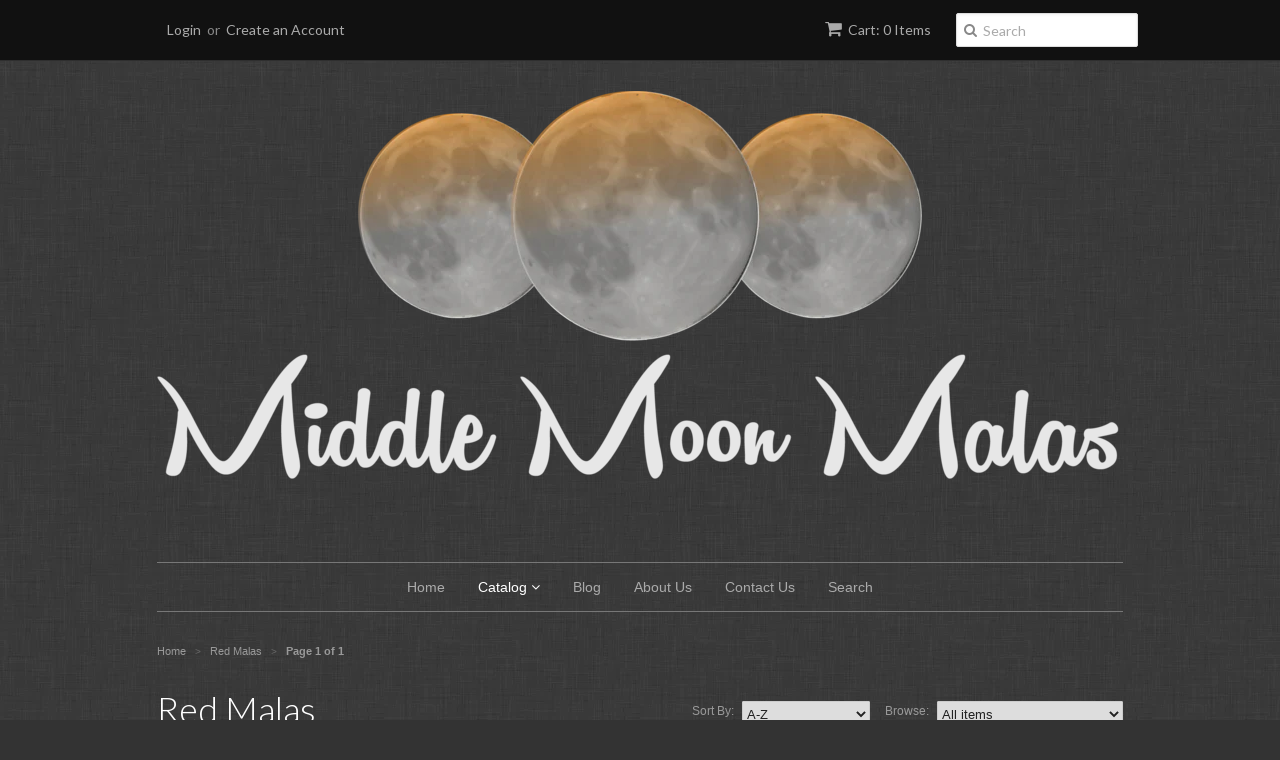

--- FILE ---
content_type: text/html; charset=utf-8
request_url: https://middlemoonmalas.com/collections/red-malas
body_size: 14423
content:
<!doctype html>
<!--[if lt IE 7]><html class="no-js ie6 oldie" lang="en"><![endif]-->
<!--[if IE 7]><html class="no-js ie7 oldie" lang="en"><![endif]-->
<!--[if IE 8]><html class="no-js ie8 oldie" lang="en"><![endif]-->
<!--[if gt IE 8]><!--><html class="no-js" lang="en"><!--<![endif]-->
<head>

  <link rel="shortcut icon" href="//middlemoonmalas.com/cdn/shop/t/4/assets/favicon.png?v=172415490672994178431426360176" type="image/png" />
  <meta charset="utf-8">
  <!--[if IE]><meta http-equiv='X-UA-Compatible' content='IE=edge,chrome=1'><![endif]-->

  <title>
  Red Malas &ndash; Middle Moon Malas 
  </title>

  

  <meta name="viewport" content="width=device-width, initial-scale=1.0" />

  <link rel="canonical" href="https://middlemoonmalas.com/collections/red-malas" />

  


  <meta property="og:type" content="website" />
  <meta property="og:title" content="Red Malas" />
  
    <meta property="og:image" content="http://middlemoonmalas.com/cdn/shop/t/4/assets/logo.png?v=57305022211119571101426685094" />
    <meta property="og:image:secure_url" content="https://middlemoonmalas.com/cdn/shop/t/4/assets/logo.png?v=57305022211119571101426685094" />
  



<meta property="og:url" content="https://middlemoonmalas.com/collections/red-malas" />
<meta property="og:site_name" content="Middle Moon Malas " />

  
 


  <link href="//middlemoonmalas.com/cdn/shop/t/4/assets/styles.scss.css?v=18903998883046460581674755584" rel="stylesheet" type="text/css" media="all" />
  <link href="//middlemoonmalas.com/cdn/s/global/social/social-icons.css" rel="stylesheet" type="text/css" media="all" />
  <link href="//netdna.bootstrapcdn.com/font-awesome/4.0.3/css/font-awesome.css" rel="stylesheet" type="text/css" media="all" />
  
  <link rel="stylesheet" type="text/css" href="//fonts.googleapis.com/css?family=Lato:300,400,700">
  
  
  <script src="//middlemoonmalas.com/cdn/shop/t/4/assets/html5shiv.js?v=107268875627107148941426360176" type="text/javascript"></script>

  <script>window.performance && window.performance.mark && window.performance.mark('shopify.content_for_header.start');</script><meta id="shopify-digital-wallet" name="shopify-digital-wallet" content="/7822411/digital_wallets/dialog">
<meta name="shopify-checkout-api-token" content="775ff60a2701af5ff2486383684210fa">
<link rel="alternate" type="application/atom+xml" title="Feed" href="/collections/red-malas.atom" />
<link rel="alternate" type="application/json+oembed" href="https://middlemoonmalas.com/collections/red-malas.oembed">
<script async="async" src="/checkouts/internal/preloads.js?locale=en-US"></script>
<link rel="preconnect" href="https://shop.app" crossorigin="anonymous">
<script async="async" src="https://shop.app/checkouts/internal/preloads.js?locale=en-US&shop_id=7822411" crossorigin="anonymous"></script>
<script id="shopify-features" type="application/json">{"accessToken":"775ff60a2701af5ff2486383684210fa","betas":["rich-media-storefront-analytics"],"domain":"middlemoonmalas.com","predictiveSearch":true,"shopId":7822411,"locale":"en"}</script>
<script>var Shopify = Shopify || {};
Shopify.shop = "middle-moon-malas-llc.myshopify.com";
Shopify.locale = "en";
Shopify.currency = {"active":"USD","rate":"1.0"};
Shopify.country = "US";
Shopify.theme = {"name":"Minimal","id":10533828,"schema_name":null,"schema_version":null,"theme_store_id":380,"role":"main"};
Shopify.theme.handle = "null";
Shopify.theme.style = {"id":null,"handle":null};
Shopify.cdnHost = "middlemoonmalas.com/cdn";
Shopify.routes = Shopify.routes || {};
Shopify.routes.root = "/";</script>
<script type="module">!function(o){(o.Shopify=o.Shopify||{}).modules=!0}(window);</script>
<script>!function(o){function n(){var o=[];function n(){o.push(Array.prototype.slice.apply(arguments))}return n.q=o,n}var t=o.Shopify=o.Shopify||{};t.loadFeatures=n(),t.autoloadFeatures=n()}(window);</script>
<script>
  window.ShopifyPay = window.ShopifyPay || {};
  window.ShopifyPay.apiHost = "shop.app\/pay";
  window.ShopifyPay.redirectState = null;
</script>
<script id="shop-js-analytics" type="application/json">{"pageType":"collection"}</script>
<script defer="defer" async type="module" src="//middlemoonmalas.com/cdn/shopifycloud/shop-js/modules/v2/client.init-shop-cart-sync_IZsNAliE.en.esm.js"></script>
<script defer="defer" async type="module" src="//middlemoonmalas.com/cdn/shopifycloud/shop-js/modules/v2/chunk.common_0OUaOowp.esm.js"></script>
<script type="module">
  await import("//middlemoonmalas.com/cdn/shopifycloud/shop-js/modules/v2/client.init-shop-cart-sync_IZsNAliE.en.esm.js");
await import("//middlemoonmalas.com/cdn/shopifycloud/shop-js/modules/v2/chunk.common_0OUaOowp.esm.js");

  window.Shopify.SignInWithShop?.initShopCartSync?.({"fedCMEnabled":true,"windoidEnabled":true});

</script>
<script>
  window.Shopify = window.Shopify || {};
  if (!window.Shopify.featureAssets) window.Shopify.featureAssets = {};
  window.Shopify.featureAssets['shop-js'] = {"shop-cart-sync":["modules/v2/client.shop-cart-sync_DLOhI_0X.en.esm.js","modules/v2/chunk.common_0OUaOowp.esm.js"],"init-fed-cm":["modules/v2/client.init-fed-cm_C6YtU0w6.en.esm.js","modules/v2/chunk.common_0OUaOowp.esm.js"],"shop-button":["modules/v2/client.shop-button_BCMx7GTG.en.esm.js","modules/v2/chunk.common_0OUaOowp.esm.js"],"shop-cash-offers":["modules/v2/client.shop-cash-offers_BT26qb5j.en.esm.js","modules/v2/chunk.common_0OUaOowp.esm.js","modules/v2/chunk.modal_CGo_dVj3.esm.js"],"init-windoid":["modules/v2/client.init-windoid_B9PkRMql.en.esm.js","modules/v2/chunk.common_0OUaOowp.esm.js"],"init-shop-email-lookup-coordinator":["modules/v2/client.init-shop-email-lookup-coordinator_DZkqjsbU.en.esm.js","modules/v2/chunk.common_0OUaOowp.esm.js"],"shop-toast-manager":["modules/v2/client.shop-toast-manager_Di2EnuM7.en.esm.js","modules/v2/chunk.common_0OUaOowp.esm.js"],"shop-login-button":["modules/v2/client.shop-login-button_BtqW_SIO.en.esm.js","modules/v2/chunk.common_0OUaOowp.esm.js","modules/v2/chunk.modal_CGo_dVj3.esm.js"],"avatar":["modules/v2/client.avatar_BTnouDA3.en.esm.js"],"pay-button":["modules/v2/client.pay-button_CWa-C9R1.en.esm.js","modules/v2/chunk.common_0OUaOowp.esm.js"],"init-shop-cart-sync":["modules/v2/client.init-shop-cart-sync_IZsNAliE.en.esm.js","modules/v2/chunk.common_0OUaOowp.esm.js"],"init-customer-accounts":["modules/v2/client.init-customer-accounts_DenGwJTU.en.esm.js","modules/v2/client.shop-login-button_BtqW_SIO.en.esm.js","modules/v2/chunk.common_0OUaOowp.esm.js","modules/v2/chunk.modal_CGo_dVj3.esm.js"],"init-shop-for-new-customer-accounts":["modules/v2/client.init-shop-for-new-customer-accounts_JdHXxpS9.en.esm.js","modules/v2/client.shop-login-button_BtqW_SIO.en.esm.js","modules/v2/chunk.common_0OUaOowp.esm.js","modules/v2/chunk.modal_CGo_dVj3.esm.js"],"init-customer-accounts-sign-up":["modules/v2/client.init-customer-accounts-sign-up_D6__K_p8.en.esm.js","modules/v2/client.shop-login-button_BtqW_SIO.en.esm.js","modules/v2/chunk.common_0OUaOowp.esm.js","modules/v2/chunk.modal_CGo_dVj3.esm.js"],"checkout-modal":["modules/v2/client.checkout-modal_C_ZQDY6s.en.esm.js","modules/v2/chunk.common_0OUaOowp.esm.js","modules/v2/chunk.modal_CGo_dVj3.esm.js"],"shop-follow-button":["modules/v2/client.shop-follow-button_XetIsj8l.en.esm.js","modules/v2/chunk.common_0OUaOowp.esm.js","modules/v2/chunk.modal_CGo_dVj3.esm.js"],"lead-capture":["modules/v2/client.lead-capture_DvA72MRN.en.esm.js","modules/v2/chunk.common_0OUaOowp.esm.js","modules/v2/chunk.modal_CGo_dVj3.esm.js"],"shop-login":["modules/v2/client.shop-login_ClXNxyh6.en.esm.js","modules/v2/chunk.common_0OUaOowp.esm.js","modules/v2/chunk.modal_CGo_dVj3.esm.js"],"payment-terms":["modules/v2/client.payment-terms_CNlwjfZz.en.esm.js","modules/v2/chunk.common_0OUaOowp.esm.js","modules/v2/chunk.modal_CGo_dVj3.esm.js"]};
</script>
<script id="__st">var __st={"a":7822411,"offset":-18000,"reqid":"41f6dc71-50ad-4a19-b74a-102522971619-1768482581","pageurl":"middlemoonmalas.com\/collections\/red-malas","u":"7b7448c98bcf","p":"collection","rtyp":"collection","rid":30885348};</script>
<script>window.ShopifyPaypalV4VisibilityTracking = true;</script>
<script id="captcha-bootstrap">!function(){'use strict';const t='contact',e='account',n='new_comment',o=[[t,t],['blogs',n],['comments',n],[t,'customer']],c=[[e,'customer_login'],[e,'guest_login'],[e,'recover_customer_password'],[e,'create_customer']],r=t=>t.map((([t,e])=>`form[action*='/${t}']:not([data-nocaptcha='true']) input[name='form_type'][value='${e}']`)).join(','),a=t=>()=>t?[...document.querySelectorAll(t)].map((t=>t.form)):[];function s(){const t=[...o],e=r(t);return a(e)}const i='password',u='form_key',d=['recaptcha-v3-token','g-recaptcha-response','h-captcha-response',i],f=()=>{try{return window.sessionStorage}catch{return}},m='__shopify_v',_=t=>t.elements[u];function p(t,e,n=!1){try{const o=window.sessionStorage,c=JSON.parse(o.getItem(e)),{data:r}=function(t){const{data:e,action:n}=t;return t[m]||n?{data:e,action:n}:{data:t,action:n}}(c);for(const[e,n]of Object.entries(r))t.elements[e]&&(t.elements[e].value=n);n&&o.removeItem(e)}catch(o){console.error('form repopulation failed',{error:o})}}const l='form_type',E='cptcha';function T(t){t.dataset[E]=!0}const w=window,h=w.document,L='Shopify',v='ce_forms',y='captcha';let A=!1;((t,e)=>{const n=(g='f06e6c50-85a8-45c8-87d0-21a2b65856fe',I='https://cdn.shopify.com/shopifycloud/storefront-forms-hcaptcha/ce_storefront_forms_captcha_hcaptcha.v1.5.2.iife.js',D={infoText:'Protected by hCaptcha',privacyText:'Privacy',termsText:'Terms'},(t,e,n)=>{const o=w[L][v],c=o.bindForm;if(c)return c(t,g,e,D).then(n);var r;o.q.push([[t,g,e,D],n]),r=I,A||(h.body.append(Object.assign(h.createElement('script'),{id:'captcha-provider',async:!0,src:r})),A=!0)});var g,I,D;w[L]=w[L]||{},w[L][v]=w[L][v]||{},w[L][v].q=[],w[L][y]=w[L][y]||{},w[L][y].protect=function(t,e){n(t,void 0,e),T(t)},Object.freeze(w[L][y]),function(t,e,n,w,h,L){const[v,y,A,g]=function(t,e,n){const i=e?o:[],u=t?c:[],d=[...i,...u],f=r(d),m=r(i),_=r(d.filter((([t,e])=>n.includes(e))));return[a(f),a(m),a(_),s()]}(w,h,L),I=t=>{const e=t.target;return e instanceof HTMLFormElement?e:e&&e.form},D=t=>v().includes(t);t.addEventListener('submit',(t=>{const e=I(t);if(!e)return;const n=D(e)&&!e.dataset.hcaptchaBound&&!e.dataset.recaptchaBound,o=_(e),c=g().includes(e)&&(!o||!o.value);(n||c)&&t.preventDefault(),c&&!n&&(function(t){try{if(!f())return;!function(t){const e=f();if(!e)return;const n=_(t);if(!n)return;const o=n.value;o&&e.removeItem(o)}(t);const e=Array.from(Array(32),(()=>Math.random().toString(36)[2])).join('');!function(t,e){_(t)||t.append(Object.assign(document.createElement('input'),{type:'hidden',name:u})),t.elements[u].value=e}(t,e),function(t,e){const n=f();if(!n)return;const o=[...t.querySelectorAll(`input[type='${i}']`)].map((({name:t})=>t)),c=[...d,...o],r={};for(const[a,s]of new FormData(t).entries())c.includes(a)||(r[a]=s);n.setItem(e,JSON.stringify({[m]:1,action:t.action,data:r}))}(t,e)}catch(e){console.error('failed to persist form',e)}}(e),e.submit())}));const S=(t,e)=>{t&&!t.dataset[E]&&(n(t,e.some((e=>e===t))),T(t))};for(const o of['focusin','change'])t.addEventListener(o,(t=>{const e=I(t);D(e)&&S(e,y())}));const B=e.get('form_key'),M=e.get(l),P=B&&M;t.addEventListener('DOMContentLoaded',(()=>{const t=y();if(P)for(const e of t)e.elements[l].value===M&&p(e,B);[...new Set([...A(),...v().filter((t=>'true'===t.dataset.shopifyCaptcha))])].forEach((e=>S(e,t)))}))}(h,new URLSearchParams(w.location.search),n,t,e,['guest_login'])})(!0,!0)}();</script>
<script integrity="sha256-4kQ18oKyAcykRKYeNunJcIwy7WH5gtpwJnB7kiuLZ1E=" data-source-attribution="shopify.loadfeatures" defer="defer" src="//middlemoonmalas.com/cdn/shopifycloud/storefront/assets/storefront/load_feature-a0a9edcb.js" crossorigin="anonymous"></script>
<script crossorigin="anonymous" defer="defer" src="//middlemoonmalas.com/cdn/shopifycloud/storefront/assets/shopify_pay/storefront-65b4c6d7.js?v=20250812"></script>
<script data-source-attribution="shopify.dynamic_checkout.dynamic.init">var Shopify=Shopify||{};Shopify.PaymentButton=Shopify.PaymentButton||{isStorefrontPortableWallets:!0,init:function(){window.Shopify.PaymentButton.init=function(){};var t=document.createElement("script");t.src="https://middlemoonmalas.com/cdn/shopifycloud/portable-wallets/latest/portable-wallets.en.js",t.type="module",document.head.appendChild(t)}};
</script>
<script data-source-attribution="shopify.dynamic_checkout.buyer_consent">
  function portableWalletsHideBuyerConsent(e){var t=document.getElementById("shopify-buyer-consent"),n=document.getElementById("shopify-subscription-policy-button");t&&n&&(t.classList.add("hidden"),t.setAttribute("aria-hidden","true"),n.removeEventListener("click",e))}function portableWalletsShowBuyerConsent(e){var t=document.getElementById("shopify-buyer-consent"),n=document.getElementById("shopify-subscription-policy-button");t&&n&&(t.classList.remove("hidden"),t.removeAttribute("aria-hidden"),n.addEventListener("click",e))}window.Shopify?.PaymentButton&&(window.Shopify.PaymentButton.hideBuyerConsent=portableWalletsHideBuyerConsent,window.Shopify.PaymentButton.showBuyerConsent=portableWalletsShowBuyerConsent);
</script>
<script data-source-attribution="shopify.dynamic_checkout.cart.bootstrap">document.addEventListener("DOMContentLoaded",(function(){function t(){return document.querySelector("shopify-accelerated-checkout-cart, shopify-accelerated-checkout")}if(t())Shopify.PaymentButton.init();else{new MutationObserver((function(e,n){t()&&(Shopify.PaymentButton.init(),n.disconnect())})).observe(document.body,{childList:!0,subtree:!0})}}));
</script>
<script id='scb4127' type='text/javascript' async='' src='https://middlemoonmalas.com/cdn/shopifycloud/privacy-banner/storefront-banner.js'></script><link id="shopify-accelerated-checkout-styles" rel="stylesheet" media="screen" href="https://middlemoonmalas.com/cdn/shopifycloud/portable-wallets/latest/accelerated-checkout-backwards-compat.css" crossorigin="anonymous">
<style id="shopify-accelerated-checkout-cart">
        #shopify-buyer-consent {
  margin-top: 1em;
  display: inline-block;
  width: 100%;
}

#shopify-buyer-consent.hidden {
  display: none;
}

#shopify-subscription-policy-button {
  background: none;
  border: none;
  padding: 0;
  text-decoration: underline;
  font-size: inherit;
  cursor: pointer;
}

#shopify-subscription-policy-button::before {
  box-shadow: none;
}

      </style>

<script>window.performance && window.performance.mark && window.performance.mark('shopify.content_for_header.end');</script>

  <script type="text/javascript" src="//ajax.googleapis.com/ajax/libs/jquery/1.7/jquery.min.js"></script>

  <script src="//middlemoonmalas.com/cdn/shopifycloud/storefront/assets/themes_support/option_selection-b017cd28.js" type="text/javascript"></script>
  <script src="//middlemoonmalas.com/cdn/shopifycloud/storefront/assets/themes_support/api.jquery-7ab1a3a4.js" type="text/javascript"></script>

  
  
<link href="https://monorail-edge.shopifysvc.com" rel="dns-prefetch">
<script>(function(){if ("sendBeacon" in navigator && "performance" in window) {try {var session_token_from_headers = performance.getEntriesByType('navigation')[0].serverTiming.find(x => x.name == '_s').description;} catch {var session_token_from_headers = undefined;}var session_cookie_matches = document.cookie.match(/_shopify_s=([^;]*)/);var session_token_from_cookie = session_cookie_matches && session_cookie_matches.length === 2 ? session_cookie_matches[1] : "";var session_token = session_token_from_headers || session_token_from_cookie || "";function handle_abandonment_event(e) {var entries = performance.getEntries().filter(function(entry) {return /monorail-edge.shopifysvc.com/.test(entry.name);});if (!window.abandonment_tracked && entries.length === 0) {window.abandonment_tracked = true;var currentMs = Date.now();var navigation_start = performance.timing.navigationStart;var payload = {shop_id: 7822411,url: window.location.href,navigation_start,duration: currentMs - navigation_start,session_token,page_type: "collection"};window.navigator.sendBeacon("https://monorail-edge.shopifysvc.com/v1/produce", JSON.stringify({schema_id: "online_store_buyer_site_abandonment/1.1",payload: payload,metadata: {event_created_at_ms: currentMs,event_sent_at_ms: currentMs}}));}}window.addEventListener('pagehide', handle_abandonment_event);}}());</script>
<script id="web-pixels-manager-setup">(function e(e,d,r,n,o){if(void 0===o&&(o={}),!Boolean(null===(a=null===(i=window.Shopify)||void 0===i?void 0:i.analytics)||void 0===a?void 0:a.replayQueue)){var i,a;window.Shopify=window.Shopify||{};var t=window.Shopify;t.analytics=t.analytics||{};var s=t.analytics;s.replayQueue=[],s.publish=function(e,d,r){return s.replayQueue.push([e,d,r]),!0};try{self.performance.mark("wpm:start")}catch(e){}var l=function(){var e={modern:/Edge?\/(1{2}[4-9]|1[2-9]\d|[2-9]\d{2}|\d{4,})\.\d+(\.\d+|)|Firefox\/(1{2}[4-9]|1[2-9]\d|[2-9]\d{2}|\d{4,})\.\d+(\.\d+|)|Chrom(ium|e)\/(9{2}|\d{3,})\.\d+(\.\d+|)|(Maci|X1{2}).+ Version\/(15\.\d+|(1[6-9]|[2-9]\d|\d{3,})\.\d+)([,.]\d+|)( \(\w+\)|)( Mobile\/\w+|) Safari\/|Chrome.+OPR\/(9{2}|\d{3,})\.\d+\.\d+|(CPU[ +]OS|iPhone[ +]OS|CPU[ +]iPhone|CPU IPhone OS|CPU iPad OS)[ +]+(15[._]\d+|(1[6-9]|[2-9]\d|\d{3,})[._]\d+)([._]\d+|)|Android:?[ /-](13[3-9]|1[4-9]\d|[2-9]\d{2}|\d{4,})(\.\d+|)(\.\d+|)|Android.+Firefox\/(13[5-9]|1[4-9]\d|[2-9]\d{2}|\d{4,})\.\d+(\.\d+|)|Android.+Chrom(ium|e)\/(13[3-9]|1[4-9]\d|[2-9]\d{2}|\d{4,})\.\d+(\.\d+|)|SamsungBrowser\/([2-9]\d|\d{3,})\.\d+/,legacy:/Edge?\/(1[6-9]|[2-9]\d|\d{3,})\.\d+(\.\d+|)|Firefox\/(5[4-9]|[6-9]\d|\d{3,})\.\d+(\.\d+|)|Chrom(ium|e)\/(5[1-9]|[6-9]\d|\d{3,})\.\d+(\.\d+|)([\d.]+$|.*Safari\/(?![\d.]+ Edge\/[\d.]+$))|(Maci|X1{2}).+ Version\/(10\.\d+|(1[1-9]|[2-9]\d|\d{3,})\.\d+)([,.]\d+|)( \(\w+\)|)( Mobile\/\w+|) Safari\/|Chrome.+OPR\/(3[89]|[4-9]\d|\d{3,})\.\d+\.\d+|(CPU[ +]OS|iPhone[ +]OS|CPU[ +]iPhone|CPU IPhone OS|CPU iPad OS)[ +]+(10[._]\d+|(1[1-9]|[2-9]\d|\d{3,})[._]\d+)([._]\d+|)|Android:?[ /-](13[3-9]|1[4-9]\d|[2-9]\d{2}|\d{4,})(\.\d+|)(\.\d+|)|Mobile Safari.+OPR\/([89]\d|\d{3,})\.\d+\.\d+|Android.+Firefox\/(13[5-9]|1[4-9]\d|[2-9]\d{2}|\d{4,})\.\d+(\.\d+|)|Android.+Chrom(ium|e)\/(13[3-9]|1[4-9]\d|[2-9]\d{2}|\d{4,})\.\d+(\.\d+|)|Android.+(UC? ?Browser|UCWEB|U3)[ /]?(15\.([5-9]|\d{2,})|(1[6-9]|[2-9]\d|\d{3,})\.\d+)\.\d+|SamsungBrowser\/(5\.\d+|([6-9]|\d{2,})\.\d+)|Android.+MQ{2}Browser\/(14(\.(9|\d{2,})|)|(1[5-9]|[2-9]\d|\d{3,})(\.\d+|))(\.\d+|)|K[Aa][Ii]OS\/(3\.\d+|([4-9]|\d{2,})\.\d+)(\.\d+|)/},d=e.modern,r=e.legacy,n=navigator.userAgent;return n.match(d)?"modern":n.match(r)?"legacy":"unknown"}(),u="modern"===l?"modern":"legacy",c=(null!=n?n:{modern:"",legacy:""})[u],f=function(e){return[e.baseUrl,"/wpm","/b",e.hashVersion,"modern"===e.buildTarget?"m":"l",".js"].join("")}({baseUrl:d,hashVersion:r,buildTarget:u}),m=function(e){var d=e.version,r=e.bundleTarget,n=e.surface,o=e.pageUrl,i=e.monorailEndpoint;return{emit:function(e){var a=e.status,t=e.errorMsg,s=(new Date).getTime(),l=JSON.stringify({metadata:{event_sent_at_ms:s},events:[{schema_id:"web_pixels_manager_load/3.1",payload:{version:d,bundle_target:r,page_url:o,status:a,surface:n,error_msg:t},metadata:{event_created_at_ms:s}}]});if(!i)return console&&console.warn&&console.warn("[Web Pixels Manager] No Monorail endpoint provided, skipping logging."),!1;try{return self.navigator.sendBeacon.bind(self.navigator)(i,l)}catch(e){}var u=new XMLHttpRequest;try{return u.open("POST",i,!0),u.setRequestHeader("Content-Type","text/plain"),u.send(l),!0}catch(e){return console&&console.warn&&console.warn("[Web Pixels Manager] Got an unhandled error while logging to Monorail."),!1}}}}({version:r,bundleTarget:l,surface:e.surface,pageUrl:self.location.href,monorailEndpoint:e.monorailEndpoint});try{o.browserTarget=l,function(e){var d=e.src,r=e.async,n=void 0===r||r,o=e.onload,i=e.onerror,a=e.sri,t=e.scriptDataAttributes,s=void 0===t?{}:t,l=document.createElement("script"),u=document.querySelector("head"),c=document.querySelector("body");if(l.async=n,l.src=d,a&&(l.integrity=a,l.crossOrigin="anonymous"),s)for(var f in s)if(Object.prototype.hasOwnProperty.call(s,f))try{l.dataset[f]=s[f]}catch(e){}if(o&&l.addEventListener("load",o),i&&l.addEventListener("error",i),u)u.appendChild(l);else{if(!c)throw new Error("Did not find a head or body element to append the script");c.appendChild(l)}}({src:f,async:!0,onload:function(){if(!function(){var e,d;return Boolean(null===(d=null===(e=window.Shopify)||void 0===e?void 0:e.analytics)||void 0===d?void 0:d.initialized)}()){var d=window.webPixelsManager.init(e)||void 0;if(d){var r=window.Shopify.analytics;r.replayQueue.forEach((function(e){var r=e[0],n=e[1],o=e[2];d.publishCustomEvent(r,n,o)})),r.replayQueue=[],r.publish=d.publishCustomEvent,r.visitor=d.visitor,r.initialized=!0}}},onerror:function(){return m.emit({status:"failed",errorMsg:"".concat(f," has failed to load")})},sri:function(e){var d=/^sha384-[A-Za-z0-9+/=]+$/;return"string"==typeof e&&d.test(e)}(c)?c:"",scriptDataAttributes:o}),m.emit({status:"loading"})}catch(e){m.emit({status:"failed",errorMsg:(null==e?void 0:e.message)||"Unknown error"})}}})({shopId: 7822411,storefrontBaseUrl: "https://middlemoonmalas.com",extensionsBaseUrl: "https://extensions.shopifycdn.com/cdn/shopifycloud/web-pixels-manager",monorailEndpoint: "https://monorail-edge.shopifysvc.com/unstable/produce_batch",surface: "storefront-renderer",enabledBetaFlags: ["2dca8a86"],webPixelsConfigList: [{"id":"501743816","configuration":"{\"config\":\"{\\\"pixel_id\\\":\\\"G-BPG2CBCQ0B\\\",\\\"gtag_events\\\":[{\\\"type\\\":\\\"begin_checkout\\\",\\\"action_label\\\":\\\"G-BPG2CBCQ0B\\\"},{\\\"type\\\":\\\"search\\\",\\\"action_label\\\":\\\"G-BPG2CBCQ0B\\\"},{\\\"type\\\":\\\"view_item\\\",\\\"action_label\\\":\\\"G-BPG2CBCQ0B\\\"},{\\\"type\\\":\\\"purchase\\\",\\\"action_label\\\":\\\"G-BPG2CBCQ0B\\\"},{\\\"type\\\":\\\"page_view\\\",\\\"action_label\\\":\\\"G-BPG2CBCQ0B\\\"},{\\\"type\\\":\\\"add_payment_info\\\",\\\"action_label\\\":\\\"G-BPG2CBCQ0B\\\"},{\\\"type\\\":\\\"add_to_cart\\\",\\\"action_label\\\":\\\"G-BPG2CBCQ0B\\\"}],\\\"enable_monitoring_mode\\\":false}\"}","eventPayloadVersion":"v1","runtimeContext":"OPEN","scriptVersion":"b2a88bafab3e21179ed38636efcd8a93","type":"APP","apiClientId":1780363,"privacyPurposes":[],"dataSharingAdjustments":{"protectedCustomerApprovalScopes":["read_customer_address","read_customer_email","read_customer_name","read_customer_personal_data","read_customer_phone"]}},{"id":"shopify-app-pixel","configuration":"{}","eventPayloadVersion":"v1","runtimeContext":"STRICT","scriptVersion":"0450","apiClientId":"shopify-pixel","type":"APP","privacyPurposes":["ANALYTICS","MARKETING"]},{"id":"shopify-custom-pixel","eventPayloadVersion":"v1","runtimeContext":"LAX","scriptVersion":"0450","apiClientId":"shopify-pixel","type":"CUSTOM","privacyPurposes":["ANALYTICS","MARKETING"]}],isMerchantRequest: false,initData: {"shop":{"name":"Middle Moon Malas ","paymentSettings":{"currencyCode":"USD"},"myshopifyDomain":"middle-moon-malas-llc.myshopify.com","countryCode":"US","storefrontUrl":"https:\/\/middlemoonmalas.com"},"customer":null,"cart":null,"checkout":null,"productVariants":[],"purchasingCompany":null},},"https://middlemoonmalas.com/cdn","7cecd0b6w90c54c6cpe92089d5m57a67346",{"modern":"","legacy":""},{"shopId":"7822411","storefrontBaseUrl":"https:\/\/middlemoonmalas.com","extensionBaseUrl":"https:\/\/extensions.shopifycdn.com\/cdn\/shopifycloud\/web-pixels-manager","surface":"storefront-renderer","enabledBetaFlags":"[\"2dca8a86\"]","isMerchantRequest":"false","hashVersion":"7cecd0b6w90c54c6cpe92089d5m57a67346","publish":"custom","events":"[[\"page_viewed\",{}],[\"collection_viewed\",{\"collection\":{\"id\":\"30885348\",\"title\":\"Red Malas\",\"productVariants\":[{\"price\":{\"amount\":120.0,\"currencyCode\":\"USD\"},\"product\":{\"title\":\"Carnelian and Mother of Pearl Mala\",\"vendor\":\"Middle Moon Malas\",\"id\":\"446502940\",\"untranslatedTitle\":\"Carnelian and Mother of Pearl Mala\",\"url\":\"\/products\/carnelian-and-mother-of-pearl-mala\",\"type\":\"Mala\"},\"id\":\"1237519632\",\"image\":{\"src\":\"\/\/middlemoonmalas.com\/cdn\/shop\/files\/RedCarnelianandMotherofPearlMala9.10.23.jpg?v=1694375960\"},\"sku\":\"YIN108267\",\"title\":\"Default Title\",\"untranslatedTitle\":\"Default Title\"},{\"price\":{\"amount\":120.0,\"currencyCode\":\"USD\"},\"product\":{\"title\":\"Dragon Blood Jasper Mala\",\"vendor\":\"Middle Moon Malas\",\"id\":\"446495928\",\"untranslatedTitle\":\"Dragon Blood Jasper Mala\",\"url\":\"\/products\/dragon-blood-jasper-mala\",\"type\":\"Mala\"},\"id\":\"1237489380\",\"image\":{\"src\":\"\/\/middlemoonmalas.com\/cdn\/shop\/files\/Dragon_Blood_Jasper_Mala_9.20.25.jpg?v=1758381461\"},\"sku\":\"YIN108313\",\"title\":\"Default Title\",\"untranslatedTitle\":\"Default Title\"},{\"price\":{\"amount\":108.0,\"currencyCode\":\"USD\"},\"product\":{\"title\":\"Interdependence Mala\",\"vendor\":\"Middle Moon Malas\",\"id\":\"446469856\",\"untranslatedTitle\":\"Interdependence Mala\",\"url\":\"\/products\/interdependence-mala\",\"type\":\"Mala\"},\"id\":\"1237384320\",\"image\":{\"src\":\"\/\/middlemoonmalas.com\/cdn\/shop\/files\/Interdependence_Mala_1.7.26.jpg?v=1767823713\"},\"sku\":\"YIN108323\",\"title\":\"Default Title\",\"untranslatedTitle\":\"Default Title\"},{\"price\":{\"amount\":120.0,\"currencyCode\":\"USD\"},\"product\":{\"title\":\"Labor of Love Mala\",\"vendor\":\"Middle Moon Malas\",\"id\":\"446503404\",\"untranslatedTitle\":\"Labor of Love Mala\",\"url\":\"\/products\/labor-of-love-mala\",\"type\":\"Mala\"},\"id\":\"1237525820\",\"image\":{\"src\":\"\/\/middlemoonmalas.com\/cdn\/shop\/files\/Red_Porcelain_Jasper_and_Quartz_Mala_1.6.25.jpg?v=1736188941\"},\"sku\":\"YIN108300\",\"title\":\"Default Title\",\"untranslatedTitle\":\"Default Title\"},{\"price\":{\"amount\":120.0,\"currencyCode\":\"USD\"},\"product\":{\"title\":\"Red Botswana and Dendritic Agate Mala\",\"vendor\":\"Middle Moon Malas\",\"id\":\"446473776\",\"untranslatedTitle\":\"Red Botswana and Dendritic Agate Mala\",\"url\":\"\/products\/red-botswana-and-dendritic-agate-mala\",\"type\":\"Mala\"},\"id\":\"1237397184\",\"image\":{\"src\":\"\/\/middlemoonmalas.com\/cdn\/shop\/files\/RedBotswanaandDendriticAgateMala5.9.24.jpg?v=1715269912\"},\"sku\":\"YIN108283\",\"title\":\"Default Title\",\"untranslatedTitle\":\"Default Title\"},{\"price\":{\"amount\":120.0,\"currencyCode\":\"USD\"},\"product\":{\"title\":\"Red Creek Jasper Mala\",\"vendor\":\"Middle Moon Malas\",\"id\":\"446471752\",\"untranslatedTitle\":\"Red Creek Jasper Mala\",\"url\":\"\/products\/red-creek-jasper-mala\",\"type\":\"Mala\"},\"id\":\"1237390980\",\"image\":{\"src\":\"\/\/middlemoonmalas.com\/cdn\/shop\/files\/Red_Creek_Jasper_Mala_1.14.25.jpg?v=1736893907\"},\"sku\":\"YIN108301\",\"title\":\"Default Title\",\"untranslatedTitle\":\"Default Title\"},{\"price\":{\"amount\":120.0,\"currencyCode\":\"USD\"},\"product\":{\"title\":\"Red Tiger Eye Mala\",\"vendor\":\"Middle Moon Malas\",\"id\":\"446498540\",\"untranslatedTitle\":\"Red Tiger Eye Mala\",\"url\":\"\/products\/red-tiger-eye-mala\",\"type\":\"Mala\"},\"id\":\"1237498708\",\"image\":{\"src\":\"\/\/middlemoonmalas.com\/cdn\/shop\/files\/Red_Tiger_Eye_Mala_5.18.25.jpg?v=1747591107\"},\"sku\":\"YIN108309\",\"title\":\"Default Title\",\"untranslatedTitle\":\"Default Title\"},{\"price\":{\"amount\":120.0,\"currencyCode\":\"USD\"},\"product\":{\"title\":\"Sacred Earth Mala\",\"vendor\":\"Middle Moon Malas\",\"id\":\"446465812\",\"untranslatedTitle\":\"Sacred Earth Mala\",\"url\":\"\/products\/sacred-earth-mala\",\"type\":\"Mala\"},\"id\":\"1237368764\",\"image\":{\"src\":\"\/\/middlemoonmalas.com\/cdn\/shop\/files\/Earth_Element_Mala_12.19.25.jpg?v=1766262448\"},\"sku\":\"YIN108320\",\"title\":\"Default Title\",\"untranslatedTitle\":\"Default Title\"},{\"price\":{\"amount\":120.0,\"currencyCode\":\"USD\"},\"product\":{\"title\":\"Summer Solstice Mala\",\"vendor\":\"Middle Moon Malas\",\"id\":\"446464620\",\"untranslatedTitle\":\"Summer Solstice Mala\",\"url\":\"\/products\/summer-solstice-mala\",\"type\":\"Mala\"},\"id\":\"1237364328\",\"image\":{\"src\":\"\/\/middlemoonmalas.com\/cdn\/shop\/files\/SummerSolsticeMala6.21.23_2.jpg?v=1687366086\"},\"sku\":\"YIN108259\",\"title\":\"Default Title\",\"untranslatedTitle\":\"Default Title\"}]}}]]"});</script><script>
  window.ShopifyAnalytics = window.ShopifyAnalytics || {};
  window.ShopifyAnalytics.meta = window.ShopifyAnalytics.meta || {};
  window.ShopifyAnalytics.meta.currency = 'USD';
  var meta = {"products":[{"id":446502940,"gid":"gid:\/\/shopify\/Product\/446502940","vendor":"Middle Moon Malas","type":"Mala","handle":"carnelian-and-mother-of-pearl-mala","variants":[{"id":1237519632,"price":12000,"name":"Carnelian and Mother of Pearl Mala","public_title":null,"sku":"YIN108267"}],"remote":false},{"id":446495928,"gid":"gid:\/\/shopify\/Product\/446495928","vendor":"Middle Moon Malas","type":"Mala","handle":"dragon-blood-jasper-mala","variants":[{"id":1237489380,"price":12000,"name":"Dragon Blood Jasper Mala","public_title":null,"sku":"YIN108313"}],"remote":false},{"id":446469856,"gid":"gid:\/\/shopify\/Product\/446469856","vendor":"Middle Moon Malas","type":"Mala","handle":"interdependence-mala","variants":[{"id":1237384320,"price":10800,"name":"Interdependence Mala","public_title":null,"sku":"YIN108323"}],"remote":false},{"id":446503404,"gid":"gid:\/\/shopify\/Product\/446503404","vendor":"Middle Moon Malas","type":"Mala","handle":"labor-of-love-mala","variants":[{"id":1237525820,"price":12000,"name":"Labor of Love Mala","public_title":null,"sku":"YIN108300"}],"remote":false},{"id":446473776,"gid":"gid:\/\/shopify\/Product\/446473776","vendor":"Middle Moon Malas","type":"Mala","handle":"red-botswana-and-dendritic-agate-mala","variants":[{"id":1237397184,"price":12000,"name":"Red Botswana and Dendritic Agate Mala","public_title":null,"sku":"YIN108283"}],"remote":false},{"id":446471752,"gid":"gid:\/\/shopify\/Product\/446471752","vendor":"Middle Moon Malas","type":"Mala","handle":"red-creek-jasper-mala","variants":[{"id":1237390980,"price":12000,"name":"Red Creek Jasper Mala","public_title":null,"sku":"YIN108301"}],"remote":false},{"id":446498540,"gid":"gid:\/\/shopify\/Product\/446498540","vendor":"Middle Moon Malas","type":"Mala","handle":"red-tiger-eye-mala","variants":[{"id":1237498708,"price":12000,"name":"Red Tiger Eye Mala","public_title":null,"sku":"YIN108309"}],"remote":false},{"id":446465812,"gid":"gid:\/\/shopify\/Product\/446465812","vendor":"Middle Moon Malas","type":"Mala","handle":"sacred-earth-mala","variants":[{"id":1237368764,"price":12000,"name":"Sacred Earth Mala","public_title":null,"sku":"YIN108320"}],"remote":false},{"id":446464620,"gid":"gid:\/\/shopify\/Product\/446464620","vendor":"Middle Moon Malas","type":"Mala","handle":"summer-solstice-mala","variants":[{"id":1237364328,"price":12000,"name":"Summer Solstice Mala","public_title":null,"sku":"YIN108259"}],"remote":false}],"page":{"pageType":"collection","resourceType":"collection","resourceId":30885348,"requestId":"41f6dc71-50ad-4a19-b74a-102522971619-1768482581"}};
  for (var attr in meta) {
    window.ShopifyAnalytics.meta[attr] = meta[attr];
  }
</script>
<script class="analytics">
  (function () {
    var customDocumentWrite = function(content) {
      var jquery = null;

      if (window.jQuery) {
        jquery = window.jQuery;
      } else if (window.Checkout && window.Checkout.$) {
        jquery = window.Checkout.$;
      }

      if (jquery) {
        jquery('body').append(content);
      }
    };

    var hasLoggedConversion = function(token) {
      if (token) {
        return document.cookie.indexOf('loggedConversion=' + token) !== -1;
      }
      return false;
    }

    var setCookieIfConversion = function(token) {
      if (token) {
        var twoMonthsFromNow = new Date(Date.now());
        twoMonthsFromNow.setMonth(twoMonthsFromNow.getMonth() + 2);

        document.cookie = 'loggedConversion=' + token + '; expires=' + twoMonthsFromNow;
      }
    }

    var trekkie = window.ShopifyAnalytics.lib = window.trekkie = window.trekkie || [];
    if (trekkie.integrations) {
      return;
    }
    trekkie.methods = [
      'identify',
      'page',
      'ready',
      'track',
      'trackForm',
      'trackLink'
    ];
    trekkie.factory = function(method) {
      return function() {
        var args = Array.prototype.slice.call(arguments);
        args.unshift(method);
        trekkie.push(args);
        return trekkie;
      };
    };
    for (var i = 0; i < trekkie.methods.length; i++) {
      var key = trekkie.methods[i];
      trekkie[key] = trekkie.factory(key);
    }
    trekkie.load = function(config) {
      trekkie.config = config || {};
      trekkie.config.initialDocumentCookie = document.cookie;
      var first = document.getElementsByTagName('script')[0];
      var script = document.createElement('script');
      script.type = 'text/javascript';
      script.onerror = function(e) {
        var scriptFallback = document.createElement('script');
        scriptFallback.type = 'text/javascript';
        scriptFallback.onerror = function(error) {
                var Monorail = {
      produce: function produce(monorailDomain, schemaId, payload) {
        var currentMs = new Date().getTime();
        var event = {
          schema_id: schemaId,
          payload: payload,
          metadata: {
            event_created_at_ms: currentMs,
            event_sent_at_ms: currentMs
          }
        };
        return Monorail.sendRequest("https://" + monorailDomain + "/v1/produce", JSON.stringify(event));
      },
      sendRequest: function sendRequest(endpointUrl, payload) {
        // Try the sendBeacon API
        if (window && window.navigator && typeof window.navigator.sendBeacon === 'function' && typeof window.Blob === 'function' && !Monorail.isIos12()) {
          var blobData = new window.Blob([payload], {
            type: 'text/plain'
          });

          if (window.navigator.sendBeacon(endpointUrl, blobData)) {
            return true;
          } // sendBeacon was not successful

        } // XHR beacon

        var xhr = new XMLHttpRequest();

        try {
          xhr.open('POST', endpointUrl);
          xhr.setRequestHeader('Content-Type', 'text/plain');
          xhr.send(payload);
        } catch (e) {
          console.log(e);
        }

        return false;
      },
      isIos12: function isIos12() {
        return window.navigator.userAgent.lastIndexOf('iPhone; CPU iPhone OS 12_') !== -1 || window.navigator.userAgent.lastIndexOf('iPad; CPU OS 12_') !== -1;
      }
    };
    Monorail.produce('monorail-edge.shopifysvc.com',
      'trekkie_storefront_load_errors/1.1',
      {shop_id: 7822411,
      theme_id: 10533828,
      app_name: "storefront",
      context_url: window.location.href,
      source_url: "//middlemoonmalas.com/cdn/s/trekkie.storefront.cd680fe47e6c39ca5d5df5f0a32d569bc48c0f27.min.js"});

        };
        scriptFallback.async = true;
        scriptFallback.src = '//middlemoonmalas.com/cdn/s/trekkie.storefront.cd680fe47e6c39ca5d5df5f0a32d569bc48c0f27.min.js';
        first.parentNode.insertBefore(scriptFallback, first);
      };
      script.async = true;
      script.src = '//middlemoonmalas.com/cdn/s/trekkie.storefront.cd680fe47e6c39ca5d5df5f0a32d569bc48c0f27.min.js';
      first.parentNode.insertBefore(script, first);
    };
    trekkie.load(
      {"Trekkie":{"appName":"storefront","development":false,"defaultAttributes":{"shopId":7822411,"isMerchantRequest":null,"themeId":10533828,"themeCityHash":"15736851497334256986","contentLanguage":"en","currency":"USD","eventMetadataId":"f9cd22b2-4411-4670-820c-bac9038015f5"},"isServerSideCookieWritingEnabled":true,"monorailRegion":"shop_domain","enabledBetaFlags":["65f19447"]},"Session Attribution":{},"S2S":{"facebookCapiEnabled":false,"source":"trekkie-storefront-renderer","apiClientId":580111}}
    );

    var loaded = false;
    trekkie.ready(function() {
      if (loaded) return;
      loaded = true;

      window.ShopifyAnalytics.lib = window.trekkie;

      var originalDocumentWrite = document.write;
      document.write = customDocumentWrite;
      try { window.ShopifyAnalytics.merchantGoogleAnalytics.call(this); } catch(error) {};
      document.write = originalDocumentWrite;

      window.ShopifyAnalytics.lib.page(null,{"pageType":"collection","resourceType":"collection","resourceId":30885348,"requestId":"41f6dc71-50ad-4a19-b74a-102522971619-1768482581","shopifyEmitted":true});

      var match = window.location.pathname.match(/checkouts\/(.+)\/(thank_you|post_purchase)/)
      var token = match? match[1]: undefined;
      if (!hasLoggedConversion(token)) {
        setCookieIfConversion(token);
        window.ShopifyAnalytics.lib.track("Viewed Product Category",{"currency":"USD","category":"Collection: red-malas","collectionName":"red-malas","collectionId":30885348,"nonInteraction":true},undefined,undefined,{"shopifyEmitted":true});
      }
    });


        var eventsListenerScript = document.createElement('script');
        eventsListenerScript.async = true;
        eventsListenerScript.src = "//middlemoonmalas.com/cdn/shopifycloud/storefront/assets/shop_events_listener-3da45d37.js";
        document.getElementsByTagName('head')[0].appendChild(eventsListenerScript);

})();</script>
  <script>
  if (!window.ga || (window.ga && typeof window.ga !== 'function')) {
    window.ga = function ga() {
      (window.ga.q = window.ga.q || []).push(arguments);
      if (window.Shopify && window.Shopify.analytics && typeof window.Shopify.analytics.publish === 'function') {
        window.Shopify.analytics.publish("ga_stub_called", {}, {sendTo: "google_osp_migration"});
      }
      console.error("Shopify's Google Analytics stub called with:", Array.from(arguments), "\nSee https://help.shopify.com/manual/promoting-marketing/pixels/pixel-migration#google for more information.");
    };
    if (window.Shopify && window.Shopify.analytics && typeof window.Shopify.analytics.publish === 'function') {
      window.Shopify.analytics.publish("ga_stub_initialized", {}, {sendTo: "google_osp_migration"});
    }
  }
</script>
<script
  defer
  src="https://middlemoonmalas.com/cdn/shopifycloud/perf-kit/shopify-perf-kit-3.0.3.min.js"
  data-application="storefront-renderer"
  data-shop-id="7822411"
  data-render-region="gcp-us-central1"
  data-page-type="collection"
  data-theme-instance-id="10533828"
  data-theme-name=""
  data-theme-version=""
  data-monorail-region="shop_domain"
  data-resource-timing-sampling-rate="10"
  data-shs="true"
  data-shs-beacon="true"
  data-shs-export-with-fetch="true"
  data-shs-logs-sample-rate="1"
  data-shs-beacon-endpoint="https://middlemoonmalas.com/api/collect"
></script>
</head>

<body>

  <!-- Begin toolbar -->
  <div class="toolbar-wrapper">
    <div class="toolbar clearfix">
        <ul class="unstyled">
          <li class="search-field fr">
            <form class="search" action="/search">
              <button type="submit" alt="Go" class="go"><i class="fa fa-search"></i></button>
              <input type="text" name="q" class="search_box" placeholder="Search" value="" />
            </form>
          </li>
          <li class="fr"><a href="/cart" class="cart" title="Cart"><i class="fa fa-shopping-cart"></i>Cart: 0 Items </a></li>
          
  
    <li class="customer-links">
      <a href="/account/login" id="customer_login_link">Login</a>
      
      <span class="or">&nbsp;or&nbsp;</span>
      <a href="/account/register" id="customer_register_link">Create an Account</a>
      
    </li>
  

          
        </ul>
        <div id="menu-button" class="menu-icon"><i class="fa fa-bars"></i>Menu</div>
    </div>
  </div>
  <!-- End toolbar -->

  <!-- Begin Mobile Nav -->
  <div class="row mobile-wrapper">
    <nav class="mobile clearfix">
      <div class="flyout">
<ul class="clearfix">
  
  
  <li>
    <a href="/" class=" navlink"><span>Home</span></a>
  </li>
  
  
  
  <li>
    <a href="/collections/all" class=" navlink"><span>Catalog</span></a>
    <span class="more"><i class="fa fa-plus"></i></span>
    <ul class="sub-menu">
      
      <li><a href="/collections/blue-malas" class=" navlink">Blue Malas</a></li>
      
      <li><a href="/collections/light-colored-malas" class=" navlink">Bone Colored Malas</a></li>
      
      <li><a href="/collections/brown-malas" class=" navlink">Brown Malas</a></li>
      
      <li><a href="/collections/grey-malas" class=" navlink">Grey Malas</a></li>
      
      <li><a href="/collections/orange-malas" class=" navlink">Orange Malas</a></li>
      
      <li><a href="/collections/pink-malas" class=" navlink">Pink Malas</a></li>
      
      <li><a href="/collections/red-malas" class="current  navlink">Red Malas</a></li>
      
      <li><a href="/collections/green-malas" class=" navlink">Green Malas</a></li>
      
      <li><a href="/collections/yellow-malas" class=" navlink">Yellow Malas</a></li>
      
      <li><a href="/collections/purple-malas" class=" last  navlink">Purple Malas</a></li>
      
    </ul>
  </li>
  
  
  
  <li>
    <a href="/blogs/news" class=" navlink"><span>Blog</span></a>
  </li>
  
  
  
  <li>
    <a href="/pages/about-us" class=" navlink"><span>About Us</span></a>
  </li>
  
  
  
  <li>
    <a href="/pages/contact-us" class=" navlink"><span>Contact Us</span></a>
  </li>
  
  
  
  <li>
    <a href="/search" class=" navlink"><span>Search</span></a>
  </li>
  
  


  <li><span class="account-links">Account Links</span>
    <span class="more"><i class="fa fa-user"></i></span>
    <ul class="sub-menu">
    
      <li class="customer-links"><a href="/account/login" id="customer_login_link">Login</a></li>
      
      <li class="customer-links"><a href="/account/register" id="customer_register_link">Create an Account</a></li>
      
    
    </ul>
  </li>


    <li class="search-field">
    <form class="search" action="/search">
      <button type="submit" alt="Go" class="go"><i class="fa fa-search"></i></button>
      <input type="text" name="q" class="search_box" placeholder="Search" value="" />
    </form>
  </li>
</ul>
</div>
    </nav>
  </div>
  <!-- End Mobile Nav -->

  <!-- Begin wrapper -->
  <div id="transparency" class="wrapper">
    <div class="row">
      <!-- Begin right navigation -->
      
      <!-- End right navigation -->

      <!-- Begin below navigation -->
      
      <div class="span12 clearfix">
        <div class="logo">
          
          <a href="/"><img src="//middlemoonmalas.com/cdn/shop/t/4/assets/logo.png?v=57305022211119571101426685094" alt="Middle Moon Malas " /></a>
          
          
        </div>
      </div>

      <section id="nav" class="row">
        <div class="span12">
          <nav class="main">
            <ul class="horizontal unstyled clearfix ">
  
  
  
  
  
  
  <li class="">
    <a href="/" >
      Home
      
    </a> 
    
  </li>
  
  
  
  
  
  
  <li class=" dropdown">
    <a href="/collections/all"  class="current">
      Catalog
       <i class="fa fa-angle-down"></i>
    </a> 
    
    <ul class="dropdown">
      
        
        <li>
          <a href="/collections/blue-malas" >Blue Malas</a>
        </li>
        
        <li>
          <a href="/collections/light-colored-malas" >Bone Colored Malas</a>
        </li>
        
        <li>
          <a href="/collections/brown-malas" >Brown Malas</a>
        </li>
        
        <li>
          <a href="/collections/grey-malas" >Grey Malas</a>
        </li>
        
        <li>
          <a href="/collections/orange-malas" >Orange Malas</a>
        </li>
        
        <li>
          <a href="/collections/pink-malas" >Pink Malas</a>
        </li>
        
        <li>
          <a href="/collections/red-malas"  class="current">Red Malas</a>
        </li>
        
        <li>
          <a href="/collections/green-malas" >Green Malas</a>
        </li>
        
        <li>
          <a href="/collections/yellow-malas" >Yellow Malas</a>
        </li>
        
        <li>
          <a href="/collections/purple-malas" >Purple Malas</a>
        </li>
        
      
    </ul>
    
  </li>
  
  
  
  
  
  
  <li class="">
    <a href="/blogs/news" >
      Blog
      
    </a> 
    
  </li>
  
  
  
  
  
  
  <li class="">
    <a href="/pages/about-us" >
      About Us
      
    </a> 
    
  </li>
  
  
  
  
  
  
  <li class="">
    <a href="/pages/contact-us" >
      Contact Us
      
    </a> 
    
  </li>
  
  
  
  
  
  
  <li class="">
    <a href="/search" >
      Search
      
    </a> 
    
  </li>
  
</ul>

          </nav> <!-- /.main -->
          <nav class="mobile clearfix">
            <div class="flyout">
<ul class="clearfix">
  
  
  <li>
    <a href="/" class=" navlink"><span>Home</span></a>
  </li>
  
  
  
  <li>
    <a href="/collections/all" class=" navlink"><span>Catalog</span></a>
    <span class="more"><i class="fa fa-plus"></i></span>
    <ul class="sub-menu">
      
      <li><a href="/collections/blue-malas" class=" navlink">Blue Malas</a></li>
      
      <li><a href="/collections/light-colored-malas" class=" navlink">Bone Colored Malas</a></li>
      
      <li><a href="/collections/brown-malas" class=" navlink">Brown Malas</a></li>
      
      <li><a href="/collections/grey-malas" class=" navlink">Grey Malas</a></li>
      
      <li><a href="/collections/orange-malas" class=" navlink">Orange Malas</a></li>
      
      <li><a href="/collections/pink-malas" class=" navlink">Pink Malas</a></li>
      
      <li><a href="/collections/red-malas" class="current  navlink">Red Malas</a></li>
      
      <li><a href="/collections/green-malas" class=" navlink">Green Malas</a></li>
      
      <li><a href="/collections/yellow-malas" class=" navlink">Yellow Malas</a></li>
      
      <li><a href="/collections/purple-malas" class=" last  navlink">Purple Malas</a></li>
      
    </ul>
  </li>
  
  
  
  <li>
    <a href="/blogs/news" class=" navlink"><span>Blog</span></a>
  </li>
  
  
  
  <li>
    <a href="/pages/about-us" class=" navlink"><span>About Us</span></a>
  </li>
  
  
  
  <li>
    <a href="/pages/contact-us" class=" navlink"><span>Contact Us</span></a>
  </li>
  
  
  
  <li>
    <a href="/search" class=" navlink"><span>Search</span></a>
  </li>
  
  


  <li><span class="account-links">Account Links</span>
    <span class="more"><i class="fa fa-user"></i></span>
    <ul class="sub-menu">
    
      <li class="customer-links"><a href="/account/login" id="customer_login_link">Login</a></li>
      
      <li class="customer-links"><a href="/account/register" id="customer_register_link">Create an Account</a></li>
      
    
    </ul>
  </li>


    <li class="search-field">
    <form class="search" action="/search">
      <button type="submit" alt="Go" class="go"><i class="fa fa-search"></i></button>
      <input type="text" name="q" class="search_box" placeholder="Search" value="" />
    </form>
  </li>
</ul>
</div>
          </nav> <!-- /.mobile -->
        </div>
      </section>
      
      <!-- End below navigation -->

      <!-- Begin content-->
      <section id="content" class="clearfix">
        <div id="collection">

  
  <!-- Begin collection info -->
  <div class="row">
    <div class="span12">

      <!-- Begin breadcrumb -->
      <div class="breadcrumb clearfix">
        <span itemscope itemtype="http://data-vocabulary.org/Breadcrumb"><a href="https://middlemoonmalas.com" title="Middle Moon Malas " itemprop="url"><span itemprop="title">Home</span></a></span>
        <span class="arrow-space">&#62;</span>
        <span itemscope itemtype="http://data-vocabulary.org/Breadcrumb"><a href="/collections/red-malas" title="Red Malas" itemprop="url"><span itemprop="title">Red Malas</span></a></span>

        

        
          <span class="arrow-space">&#62;</span> <strong>Page 1 of 1</strong>
        
      </div>
      <!-- End breadcrumb -->

      <!-- Begin sort collection -->
      <div class="clearfix">
        <h1 class="collection-title">Red Malas</h1>
        
          
          <div class="browse-tags">
          	<label>Browse:</label>
          	<select id="collection_tags" class="coll-filter">
          		<option value="">All items</option>
          		
          			<option value="acceptance">acceptance</option>
          		
          			<option value="adaptability">adaptability</option>
          		
          			<option value="agate">Agate</option>
          		
          			<option value="ambition">ambition</option>
          		
          			<option value="apple-jasper">Apple Jasper</option>
          		
          			<option value="awareness">awareness</option>
          		
          			<option value="blue">blue</option>
          		
          			<option value="blue-crazy-lace-agate">Blue Crazy Lace Agate</option>
          		
          			<option value="bold">bold</option>
          		
          			<option value="brown">brown</option>
          		
          			<option value="calm">calm</option>
          		
          			<option value="calming">calming</option>
          		
          			<option value="carnelian">Carnelian</option>
          		
          			<option value="cherry-quartz">Cherry Quartz</option>
          		
          			<option value="clarity">clarity</option>
          		
          			<option value="clear-communication">clear communication</option>
          		
          			<option value="colorful">colorful</option>
          		
          			<option value="compassion">compassion</option>
          		
          			<option value="confidence">confidence</option>
          		
          			<option value="connection-to-earth">connection to earth</option>
          		
          			<option value="copper">copper</option>
          		
          			<option value="courage">courage</option>
          		
          			<option value="cream">cream</option>
          		
          			<option value="creativity">creativity</option>
          		
          			<option value="czech-glass">Czech glass</option>
          		
          			<option value="determination">determination</option>
          		
          			<option value="disco-ball-guru">disco ball guru</option>
          		
          			<option value="dragon-blood-jasper">Dragon Blood Jasper</option>
          		
          			<option value="earth-tones">earth tones</option>
          		
          			<option value="earthy">earthy</option>
          		
          			<option value="equanimity">equanimity</option>
          		
          			<option value="fancy-jasper">Fancy Jasper</option>
          		
          			<option value="focus">focus</option>
          		
          			<option value="gold">gold</option>
          		
          			<option value="gray">gray</option>
          		
          			<option value="green">green</option>
          		
          			<option value="grey">grey</option>
          		
          			<option value="grounding">grounding</option>
          		
          			<option value="harmony">harmony</option>
          		
          			<option value="hope">hope</option>
          		
          			<option value="interconnection">interconnection</option>
          		
          			<option value="intuition">intuition</option>
          		
          			<option value="jasper">Jasper</option>
          		
          			<option value="joy">joy</option>
          		
          			<option value="joyful">joyful</option>
          		
          			<option value="leadership">leadership</option>
          		
          			<option value="light-brown">light brown</option>
          		
          			<option value="madagascar-dendritic-agate">Madagascar Dendritic  Agate</option>
          		
          			<option value="mother-earth">Mother Earth</option>
          		
          			<option value="mother-of-pearl">Mother of Pearl</option>
          		
          			<option value="motivation">motivation</option>
          		
          			<option value="natural">natural</option>
          		
          			<option value="new-beginnings">new beginnings</option>
          		
          			<option value="nurturing">nurturing</option>
          		
          			<option value="orange">orange</option>
          		
          			<option value="passion">passion</option>
          		
          			<option value="peace">peace</option>
          		
          			<option value="peach">Peach</option>
          		
          			<option value="picture-jasper">Picture Jasper</option>
          		
          			<option value="pink">pink</option>
          		
          			<option value="positive-transformation">positive transformation</option>
          		
          			<option value="protection">protection</option>
          		
          			<option value="protective">protective</option>
          		
          			<option value="purpose">purpose</option>
          		
          			<option value="rainbow-calsilica">Rainbow Calsilica</option>
          		
          			<option value="red">red</option>
          		
          			<option value="red-botswana-agate">Red Botswana Agate</option>
          		
          			<option value="red-carnelian">Red Carnelian</option>
          		
          			<option value="red-creek-jasper">Red Creek Jasper</option>
          		
          			<option value="red-porcelain-jasper">Red Porcelain Jasper</option>
          		
          			<option value="red-tiger-eye">Red Tiger Eye</option>
          		
          			<option value="regenerate">regenerate</option>
          		
          			<option value="renewal">renewal</option>
          		
          			<option value="resilience">resilience</option>
          		
          			<option value="rose-quartz">Rose Quartz</option>
          		
          			<option value="self-esteem">self esteem</option>
          		
          			<option value="self-assurance">self-assurance</option>
          		
          			<option value="self-confidence">self-confidence</option>
          		
          			<option value="serenity">serenity</option>
          		
          			<option value="smoky-quartz">Smoky Quartz</option>
          		
          			<option value="spiritual-growth">spiritual growth</option>
          		
          			<option value="stability">stability</option>
          		
          			<option value="strength">strength</option>
          		
          			<option value="support">support</option>
          		
          			<option value="swarovkski-crystals">Swarovkski crystals</option>
          		
          			<option value="tranquility">tranquility</option>
          		
          			<option value="transformation">transformation</option>
          		
          			<option value="truth">truth</option>
          		
          			<option value="unconditional-love">unconditional love</option>
          		
          			<option value="uplifting">uplifting</option>
          		
          			<option value="vitality">vitality</option>
          		
          			<option value="warm">warm</option>
          		
          			<option value="warriors-stone">warrior's stone</option>
          		
          			<option value="white">white</option>
          		
          			<option value="white-african-opal">White African Opal</option>
          		
          			<option value="white-agate">White Agate</option>
          		
          			<option value="wisdom">wisdom</option>
          		
          			<option value="wood-jasper">Wood Jasper</option>
          		
          			<option value="wood-opalite">Wood Opalite</option>
          		
          			<option value="yellow">yellow</option>
          		
          	</select>
          </div>
          
        
        
          <div class="browse-tags">
            <label>Sort By:</label>
          	<select class="sort-by">
          	  <option value="manual">Featured</option>
              <option value="price-ascending">Price: Low to High</option>
              <option value="price-descending">Price: High to Low</option>
              <option value="title-ascending">A-Z</option>
              <option value="title-descending">Z-A</option>
              <option value="created-ascending">Oldest to Newest</option>
              <option value="created-descending">Newest to Oldest</option>
              <option value="best-selling">Best Selling</option>
          	</select>
          </div>
        
      </div>
      <!-- End sort collection -->

      <!-- Begin collection description -->
      
      <!-- End collection description -->

    </div>
  </div>
  <!-- End collection info -->

  <!-- Begin no products -->
  

  <div class="row products">
    
    

<div class="product span3 adaptive-grid">

  

  <div class="image">
    <a href="/collections/red-malas/products/carnelian-and-mother-of-pearl-mala">
      <img src="//middlemoonmalas.com/cdn/shop/files/RedCarnelianandMotherofPearlMala9.10.23_large.jpg?v=1694375960" alt="Carnelian and Mother of Pearl Mala" />
    </a>
  </div>

  <div class="details">
    <a href="/collections/red-malas/products/carnelian-and-mother-of-pearl-mala" class="clearfix">
      <h4 class="title">Carnelian and Mother of Pearl Mala</h4>
      
      <span class="vendor">Middle Moon Malas</span>
      

      <span class="price">
      
        
        
        $ 120.00
      
      </span>

    </a>
  </div>

</div>


    
    

<div class="product span3 adaptive-grid">

  

  <div class="image">
    <a href="/collections/red-malas/products/dragon-blood-jasper-mala">
      <img src="//middlemoonmalas.com/cdn/shop/files/Dragon_Blood_Jasper_Mala_9.20.25_large.jpg?v=1758381461" alt="Dragon Blood Jasper Mala" />
    </a>
  </div>

  <div class="details">
    <a href="/collections/red-malas/products/dragon-blood-jasper-mala" class="clearfix">
      <h4 class="title">Dragon Blood Jasper Mala</h4>
      
      <span class="vendor">Middle Moon Malas</span>
      

      <span class="price">
      
        
        
        $ 120.00
      
      </span>

    </a>
  </div>

</div>


    
    

<div class="product span3 adaptive-grid">

  

  <div class="image">
    <a href="/collections/red-malas/products/interdependence-mala">
      <img src="//middlemoonmalas.com/cdn/shop/files/Interdependence_Mala_1.7.26_large.jpg?v=1767823713" alt="Interdependence Mala" />
    </a>
  </div>

  <div class="details">
    <a href="/collections/red-malas/products/interdependence-mala" class="clearfix">
      <h4 class="title">Interdependence Mala</h4>
      
      <span class="vendor">Middle Moon Malas</span>
      

      <span class="price">
      
        
        
        $ 108.00
      
      </span>

    </a>
  </div>

</div>


    
    

<div class="product span3 adaptive-grid">

  

  <div class="image">
    <a href="/collections/red-malas/products/labor-of-love-mala">
      <img src="//middlemoonmalas.com/cdn/shop/files/Red_Porcelain_Jasper_and_Quartz_Mala_1.6.25_large.jpg?v=1736188941" alt="Labor of Love Mala" />
    </a>
  </div>

  <div class="details">
    <a href="/collections/red-malas/products/labor-of-love-mala" class="clearfix">
      <h4 class="title">Labor of Love Mala</h4>
      
      <span class="vendor">Middle Moon Malas</span>
      

      <span class="price">
      
        
        
        $ 120.00
      
      </span>

    </a>
  </div>

</div>


    
    

<div class="product span3 adaptive-grid">

  

  <div class="image">
    <a href="/collections/red-malas/products/red-botswana-and-dendritic-agate-mala">
      <img src="//middlemoonmalas.com/cdn/shop/files/RedBotswanaandDendriticAgateMala5.9.24_large.jpg?v=1715269912" alt="Red Botswana and Dendritic Agate Mala" />
    </a>
  </div>

  <div class="details">
    <a href="/collections/red-malas/products/red-botswana-and-dendritic-agate-mala" class="clearfix">
      <h4 class="title">Red Botswana and Dendritic Agate Mala</h4>
      
      <span class="vendor">Middle Moon Malas</span>
      

      <span class="price">
      
        
        
        $ 120.00
      
      </span>

    </a>
  </div>

</div>


    
    

<div class="product span3 adaptive-grid">

  

  <div class="image">
    <a href="/collections/red-malas/products/red-creek-jasper-mala">
      <img src="//middlemoonmalas.com/cdn/shop/files/Red_Creek_Jasper_Mala_1.14.25_large.jpg?v=1736893907" alt="Red Creek Jasper Mala" />
    </a>
  </div>

  <div class="details">
    <a href="/collections/red-malas/products/red-creek-jasper-mala" class="clearfix">
      <h4 class="title">Red Creek Jasper Mala</h4>
      
      <span class="vendor">Middle Moon Malas</span>
      

      <span class="price">
      
        
        
        $ 120.00
      
      </span>

    </a>
  </div>

</div>


    
    

<div class="product span3 adaptive-grid">

  

  <div class="image">
    <a href="/collections/red-malas/products/red-tiger-eye-mala">
      <img src="//middlemoonmalas.com/cdn/shop/files/Red_Tiger_Eye_Mala_5.18.25_large.jpg?v=1747591107" alt="Red Tiger Eye Mala" />
    </a>
  </div>

  <div class="details">
    <a href="/collections/red-malas/products/red-tiger-eye-mala" class="clearfix">
      <h4 class="title">Red Tiger Eye Mala</h4>
      
      <span class="vendor">Middle Moon Malas</span>
      

      <span class="price">
      
        
        
        $ 120.00
      
      </span>

    </a>
  </div>

</div>


    
    

<div class="product span3 adaptive-grid">

  

  <div class="image">
    <a href="/collections/red-malas/products/sacred-earth-mala">
      <img src="//middlemoonmalas.com/cdn/shop/files/Earth_Element_Mala_12.19.25_large.jpg?v=1766262448" alt="Sacred Earth Mala" />
    </a>
  </div>

  <div class="details">
    <a href="/collections/red-malas/products/sacred-earth-mala" class="clearfix">
      <h4 class="title">Sacred Earth Mala</h4>
      
      <span class="vendor">Middle Moon Malas</span>
      

      <span class="price">
      
        
        
        $ 120.00
      
      </span>

    </a>
  </div>

</div>


    
    

<div class="product span3 adaptive-grid">

  

  <div class="image">
    <a href="/collections/red-malas/products/summer-solstice-mala">
      <img src="//middlemoonmalas.com/cdn/shop/files/SummerSolsticeMala6.21.23_2_large.jpg?v=1687366086" alt="Summer Solstice Mala" />
    </a>
  </div>

  <div class="details">
    <a href="/collections/red-malas/products/summer-solstice-mala" class="clearfix">
      <h4 class="title">Summer Solstice Mala</h4>
      
      <span class="vendor">Middle Moon Malas</span>
      

      <span class="price">
      
        
        
        $ 120.00
      
      </span>

    </a>
  </div>

</div>


    
  </div>

  

  
  <!-- End no products -->

</div>

<script>
  Shopify.queryParams = {};
  if (location.search.length) {
    for (var aKeyValue, i = 0, aCouples = location.search.substr(1).split('&'); i < aCouples.length; i++) {
      aKeyValue = aCouples[i].split('=');
      if (aKeyValue.length > 1) {
        Shopify.queryParams[decodeURIComponent(aKeyValue[0])] = decodeURIComponent(aKeyValue[1]);
      }
    }
  }
  var collFilters = jQuery('.coll-filter');
  collFilters.change(function() {
      var newTags = [];
      var newURL = '';
      delete Shopify.queryParams.page;
      collFilters.each(function() {
        if (jQuery(this).val()) {
          newTags.push(jQuery(this).val());
        }
      });
      
      newURL = '/collections/' + 'red-malas';
      if (newTags.length) {
        newURL += '/' + newTags.join('+');
      }
      var search = jQuery.param(Shopify.queryParams);
      if (search.length) {
        newURL += '?' + search;
      }
      location.href = newURL;
      
  });
  jQuery('.sort-by')
    .val('title-ascending')
    .bind('change', function() {
      Shopify.queryParams.sort_by = jQuery(this).val();
      location.search = jQuery.param(Shopify.queryParams).replace(/\+/g, '%20');
    });
</script>
      </section>
      <!-- End content-->

    </div>
  </div>
  <!-- End wrapper -->

  <!-- Begin footer -->
  <div class="footer-wrapper">
    <footer>
      <div class="row">

        <div class="span12 full-border"></div>

        

        <!-- Begin latest blog post -->
        
        
        
        <div class="span4">
          <div class="p30">
            <h4><a href="/blogs/news">Latest News</a></h4>
            <p class="p10"><strong><a href="/blogs/news/honoring-the-winter-season-the-benefits-of-productive-procrastination" title="">Honoring the Winter Season: The Benefits of Productive Procrastination</a></strong></p>
            <p>I woke up on Christmas Eve morning with song lyrics rolling around in my head. This is not unusual for me. I typically wake up with a melody. Sometimes they...</p>
          </div>
        </div>
        
        <!-- End latest blog post -->

        <!-- Begin footer navigation -->
        <div class="span4 footer-menu">
          <h4>Quick Links</h4>
          <ul class="unstyled">
            
              <li><a href="/" title="Home">Home</a></li>
            
              <li><a href="/collections/all" title="Catalog">Catalog</a></li>
            
              <li><a href="/blogs/news" title="Blog">Blog</a></li>
            
              <li><a href="/pages/about-us" title="About Us">About Us</a></li>
            
              <li><a href="/pages/contact-us" title="Contact Us">Contact Us</a></li>
            
              <li><a href="/search" title="Search">Search</a></li>
            
          </ul>
        </div>
        <!-- End footer navigation -->

        <!-- Begin newsletter/social -->
        <div class="span4">

          

          
          <div class="clearfix">
          
            <h4>Follow Us</h4>
            <span class="social-links">
<a href="https://facebook.com/middlemoonmalas" title="Follow us on Facebook!"><span class="shopify-social-icon-facebook-circle"></span></a>

<a href="https://pinterest.com/middlemoonmalas/" title="Follow us on Pinterest!"><span class="shopify-social-icon-pinterest-circle"></span></a>
<a href="https://plus.google.com/middlemoonmalas" title="Follow us on Google+!"><span class="shopify-social-icon-googleplus-circle"></span></a>
<a href="https://instagram.com/middlemoonmalas" title="Follow us on Instagram!"><span class="shopify-social-icon-instagram-circle"></span></a>




</span>
          
          </div>
          

        </div>
        <!-- End newsletter/social -->

        

        <!-- Begin copyright -->
        <div class="span12 tc copyright">
          
          <p>Copyright &copy; 2026, Middle Moon Malas  | <a target="_blank" rel="nofollow" href="https://www.shopify.com?utm_campaign=poweredby&amp;utm_medium=shopify&amp;utm_source=onlinestore">Powered by Shopify</a>  </p>
          
          <ul class="credit-cards clearfix">
            
            <li><img width="50" src="//middlemoonmalas.com/cdn/shopifycloud/storefront/assets/payment_icons/american_express-1efdc6a3.svg" /></li>
            
            <li><img width="50" src="//middlemoonmalas.com/cdn/shopifycloud/storefront/assets/payment_icons/bancontact-13d5ac60.svg" /></li>
            
            <li><img width="50" src="//middlemoonmalas.com/cdn/shopifycloud/storefront/assets/payment_icons/diners_club-678e3046.svg" /></li>
            
            <li><img width="50" src="//middlemoonmalas.com/cdn/shopifycloud/storefront/assets/payment_icons/discover-59880595.svg" /></li>
            
            <li><img width="50" src="//middlemoonmalas.com/cdn/shopifycloud/storefront/assets/payment_icons/ideal-506610f2.svg" /></li>
            
            <li><img width="50" src="//middlemoonmalas.com/cdn/shopifycloud/storefront/assets/payment_icons/master-54b5a7ce.svg" /></li>
            
            <li><img width="50" src="//middlemoonmalas.com/cdn/shopifycloud/storefront/assets/payment_icons/shopify_pay-925ab76d.svg" /></li>
            
            <li><img width="50" src="//middlemoonmalas.com/cdn/shopifycloud/storefront/assets/payment_icons/visa-65d650f7.svg" /></li>
            
          </ul> <!-- /.credit-cards -->
          
        </div>
        <!-- End copyright -->

      </div>
    </footer>
  </div>
  <!-- End footer -->

  
    <script src="//middlemoonmalas.com/cdn/shop/t/4/assets/jquery.flexslider-min.js?v=27441391644690076551426360177" type="text/javascript"></script>
  
  
  <script src="//middlemoonmalas.com/cdn/shop/t/4/assets/scripts.js?v=1061203294093540961469653197" type="text/javascript"></script>
  <script src="//middlemoonmalas.com/cdn/shop/t/4/assets/social-buttons.js?v=11321258142971877191426360178" type="text/javascript"></script>
  

</body>
</html>